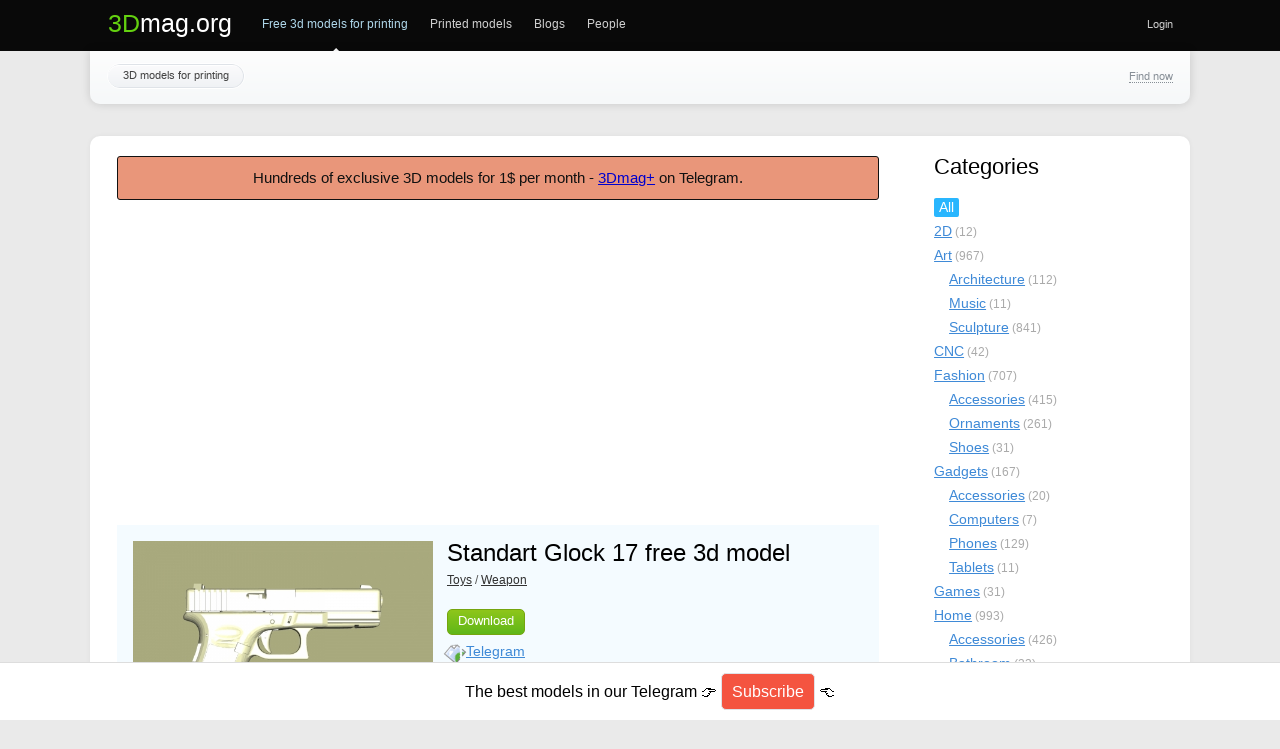

--- FILE ---
content_type: text/html; charset=utf-8
request_url: https://3dmag.org/en/market/item/3689/
body_size: 9547
content:

				


<!doctype html>

<!--[if lt IE 7]> <html class="no-js ie6 oldie" lang="ru"> <![endif]-->
<!--[if IE 7]>    <html class="no-js ie7 oldie" lang="ru"> <![endif]-->
<!--[if IE 8]>    <html class="no-js ie8 oldie" lang="ru"> <![endif]-->
<!--[if gt IE 8]><!--> <html class="no-js" lang="ru"> <!--<![endif]-->

<head>
	
	
	<meta charset="utf-8">
	<meta http-equiv="X-UA-Compatible" content="IE=edge,chrome=1">
	
	<title>Standart Glock 17 free 3d model - download stl file</title>
	
	<meta name="description" content="High-quality model weapons (stl file).">
	<meta name="keywords" content="download Standart Glock 17 free 3d model,download Standart Glock 17 stl file free,download Standart Glock 17 for 3d printing free">
	<meta name="viewport" content="width=device-width, initial-scale=1">

	<link rel='stylesheet' type='text/css' href='https://3dmag.org/en/templates/cache/synio/bc352feeb47b831bf8056433794bda1b.css' />


	<link href="https://3dmag.org/en/templates/skin/synio/images/favicon.svg" rel="shortcut icon" />
	<link rel="search" type="application/opensearchdescription+xml" href="https://3dmag.org/en/search/opensearch/" title="3Dmag.org - 3d printers, models, news, tips" />

	
	
		
	
	<script type="text/javascript">
		var DIR_WEB_ROOT 			= 'https://3dmag.org/en';
		var DIR_STATIC_SKIN 		= 'https://3dmag.org/en/templates/skin/synio';
		var DIR_ROOT_ENGINE_LIB 	= 'https://3dmag.org/en/engine/lib';
		var LIVESTREET_SECURITY_KEY = '74f4aa790bb1f844f7367ca5ab137d6a';
		var SESSION_ID				= 'c82fhk7qpbr85jnqk04l4f0261';
		var BLOG_USE_TINYMCE		= '';
		
		var TINYMCE_LANG = 'en';
		
		var aRouter = new Array();
					aRouter['error'] = 'https://3dmag.org/en/error/';
					aRouter['registration'] = 'https://3dmag.org/en/registration/';
					aRouter['profile'] = 'https://3dmag.org/en/profile/';
					aRouter['my'] = 'https://3dmag.org/en/my/';
					aRouter['blog'] = 'https://3dmag.org/en/blog/';
					aRouter['personal_blog'] = 'https://3dmag.org/en/personal_blog/';
					aRouter['index'] = 'https://3dmag.org/en/index/';
					aRouter['topic'] = 'https://3dmag.org/en/topic/';
					aRouter['login'] = 'https://3dmag.org/en/login/';
					aRouter['people'] = 'https://3dmag.org/en/people/';
					aRouter['settings'] = 'https://3dmag.org/en/settings/';
					aRouter['tag'] = 'https://3dmag.org/en/tag/';
					aRouter['talk'] = 'https://3dmag.org/en/talk/';
					aRouter['comments'] = 'https://3dmag.org/en/comments/';
					aRouter['rss'] = 'https://3dmag.org/en/rss/';
					aRouter['link'] = 'https://3dmag.org/en/link/';
					aRouter['question'] = 'https://3dmag.org/en/question/';
					aRouter['blogs'] = 'https://3dmag.org/en/blogs/';
					aRouter['search'] = 'https://3dmag.org/en/search/';
					aRouter['admin'] = 'https://3dmag.org/en/admin/';
					aRouter['ajax'] = 'https://3dmag.org/en/ajax/';
					aRouter['feed'] = 'https://3dmag.org/en/feed/';
					aRouter['stream'] = 'https://3dmag.org/en/stream/';
					aRouter['photoset'] = 'https://3dmag.org/en/photoset/';
					aRouter['subscribe'] = 'https://3dmag.org/en/subscribe/';
					aRouter['printed'] = 'https://3dmag.org/en/printed/';
					aRouter['payment'] = 'https://3dmag.org/en/payment/';
					aRouter['purse'] = 'https://3dmag.org/en/purse/';
					aRouter['donate'] = 'https://3dmag.org/en/donate/';
					aRouter['daoadmin'] = 'https://3dmag.org/en/daoadmin/';
					aRouter['market'] = 'https://3dmag.org/en/market/';
					aRouter['draftautosave'] = 'https://3dmag.org/en/draftautosave/';
					aRouter['page'] = 'https://3dmag.org/en/page/';
					aRouter['premoderation'] = 'https://3dmag.org/en/premoderation/';
			</script>
	
	
	<script type='text/javascript' src='https://3dmag.org/en/templates/cache/synio/bef6a57307c325c8deb9180ee3fa0c78.js'></script>
<!--[if lt IE 9]><script type='text/javascript' src='https://3dmag.org/en/engine/lib/external/html5shiv.js'></script><![endif]-->
<script type='text/javascript' src='https://3dmag.org/en/templates/skin/synio/js/share.js'></script>


	
	<script type="text/javascript">
		var tinyMCE = false;
		ls.lang.load({"plugin.dao.dao_add_shedule":"\u0414\u043e\u0431\u0430\u0432\u0438\u0442\u044c \u0441\u0435\u0430\u043d\u0441","plugin.dao.catalog_edit_file_input":"Enter the text of the description","plugin.dao.catalog_edit_file_text":"Edit file text","plugin.dao.catalog_delete_file":"delete file","plugin.dao.item_photoload_photo_delete":"Delete","plugin.dao.item_photoload_mark_as_preview":"Mark as main image","plugin.dao.item_photoload_photo_delete_confirm":"Delete image?","plugin.dao.item_photoload_is_preview":"Marked as main image","plugin.dao.item_photoload_upload_choose":"Upload image","plugin.daomarket.add_to_cart":"Buy","plugin.daomarket.delete_from_cart":"Delete","plugin.daomarket.added_to_cart":"\u0412 \u043a\u043e\u0440\u0437\u0438\u043d\u0435!"});
		ls.registry.set('comment_max_tree',5);
		ls.registry.set('block_stream_show_tip',true);
	</script>
	
	
			<style>
			#container {
				min-width: px;
				max-width: 1100px;
			}
		</style>
	
			<meta property="og:image" content="http://3dmag.org/en/uploads/images/catalog/item/ce72800cbb/c80c16d763_500.jpg"/>
				
	
	
	
	
	<script async src="https://pagead2.googlesyndication.com/pagead/js/adsbygoogle.js?client=ca-pub-7958472158675518" crossorigin="anonymous"></script>
	
</head>



	
	



<body class=" ls-user-role-guest ls-user-role-not-admin width-fluid">

	
	
	
		


	
	<div id="header-back"></div>
	
	<div id="container" class="">
		<header id="header" role="banner">
	
	<h1 class="site-name"><a href="https://3dmag.org/en/"><font color="#64D110">3D</font><font id="mag">mag.org</font></a></h1>
	
	
	<ul class="nav nav-main" id="nav-main">
		<li class="active"><a href="https://3dmag.org/en/market/">Free 3d models for printing</a> <i></i></li>
		<li ><a href="https://3dmag.org/en/printed/">Printed models</a> <i></i></li>
		<li ><a href="https://3dmag.org/en/blogs/">Blogs</a> <i></i></li>
		<li ><a href="https://3dmag.org/en/people/">People</a> <i></i></li>

			

		<li class="nav-main-more"><a href="#" id="dropdown-mainmenu-trigger" onclick="return false">more</a></li>
	</ul>

	<ul class="dropdown-nav-main dropdown-menu" id="dropdown-mainmenu-menu"></ul>

	
	
	
	
	
			<ul class="auth">
			
			<!-- <li><a href="https://3dmag.org/en/registration/">Submit registration</a></li> -->
			<li><a href="https://3dmag.org/en/login/">Login</a></li>
		</ul>
		
		
	
	
</header>

		<nav id="nav">
				<ul class="nav nav-menu">
	<li >
		<a href="https://3dmag.org/en/market/">3D models for printing</a>
	</li>

	<!-- <li >
		<a href="https://3dmag.org/en/market/categories/">Categories</a>
	</li> -->

	
	

	
	
</ul>


<script language="JavaScript" type="text/javascript">
	jQuery(document).ready(function($){
		ls.autocomplete.add($("#city_name"), aRouter['market']+'ajaxcityautcompleter/', false);
		ls.autocomplete.add($("#item_city_event"), aRouter['market']+'ajaxcityautcompleter/', false);
		ls.autocomplete.add($("#producer_name"), aRouter['market']+'ajaxproducerautcompleter/', false);
		ls.autocomplete.add($("#item_tags"), aRouter['market']+'ajaxtagautcompleter/', true);
	});

	var DAO_URL = 'https://3dmag.org/en/market/';
</script>
		
		
	<div class="search-header">
		<div class="search-header-show" id="search-header-show"><i class="icon-synio-search"></i> <a href="#" class="link-dotted">Find now</a></div>
		
		<form class="search-header-form" id="search-header-form" action="https://3dmag.org/en/search/topics/" style="display: none">
			<input type="text" placeholder="Search" maxlength="255" name="q" class="input-text">
			<input type="submit" value="" title="Find now" class="input-submit">
		</form>
	</div>
</nav>

		<div id="wrapper" class="">
		
			<div id="content" role="main"  >
				
					

	
				
				





	<script language="JavaScript" type="text/javascript">
		$(function() {
			ls.hook.add('ls_favourite_toggle_after',function(idTarget,objFavourite,type,params,result){
				ls.favourite.onToggleDao(idTarget, objFavourite, type,params['type'], result);
			});
			ls.favourite.options.type.market = {
				url: aRouter['market']+'ajaxaddfavourite/',
				targetName: 'idItem'
			};
			ls.vote.options.type.market = {
				url: aRouter['market']+'ajaxvoteitem/',
				targetName: 'idItem'
			};

			$("#stars-wrapper").stars({
				callback: function(ui, type, value){
					return ls.vote.vote(3689,this,value,'market');
				},
				inputType: "select",
				oneVoteOnly: true			});

			
						
		});

		ls.vote = (function ($) {
			this.onVoteMarket = function(idTarget, objVote, value, type, result) {
				if($('#vote_total_count_market_'+idTarget)){
					$('#vote_total_count_market_'+idTarget).text(result.iCountVote);
				}
			}
			return this;
		}).call(ls.vote || {},jQuery);

	</script>



<div class="dao-item" itemscope itemtype="https://schema.org/Product">

<div style="background-color: darksalmon; text-align: center; color: #111; font-size: 15px; line-height: 1.5; margin-bottom: 20px; padding: 10px; border: 1px solid #111; border-radius: 3px;">Hundreds of exclusive 3D models for 1$ per month - <a href="https://3dmag.org/en/g/295/" target="_blank" style="color: mediumblue;">3Dmag+</a> on Telegram.</div>

	
	<div style="margin-bottom: 25px;">
<!-- 3dmag.org - 3dmag_med -->
<ins class="adsbygoogle"
     style="display:block"
     data-ad-client="ca-pub-7958472158675518"
     data-ad-slot="7268010418"
     data-ad-format="auto"
     data-full-width-responsive="true"></ins>
<script>
     (adsbygoogle = window.adsbygoogle || []).push({});
</script>
	</div>
	

		<div class="dao-item-brief">

		<table class="dao-item-image">
		<tr>
		<td>
							<img src="https://3dmag.org/en/uploads/images/catalog/item/ce72800cbb/c80c16d763_500.jpg" alt="photo" itemprop="image" width="200" class="vtip" title="<img src='https://3dmag.org/en/uploads/images/catalog/item/ce72800cbb/c80c16d763_500.jpg' width='400' />" />
					</td>
		</tr>
		<tr>
		<td>
													
					</td>
		</tr>
		<tr>
		<td>
			<br><img src="/en/share/dddfree.png" style="height: 20px; vertical-align: middle;"> <a href="https://3dmag.org/en/g/289/" target="_blank" title="Telegram" style="font-weight: bold;">Subscribe</a>		</td>
		</tr>
		</table>
		
		
		<h1 class="dao-item-title ">Standart Glock 17 free 3d model</h1>

					<div class="dao-path">
															<a  href="https://3dmag.org/en/market/filter/?category_id=1">Toys</a> /
													<a class="active" href="https://3dmag.org/en/market/filter/?category_id=21">Weapon</a>
			</div>
		
		

		
		
		
					<p class="mb-15">
															<a class="button button-dao-download" href="https://3dmag.org/en/market/download/item/3689/">Download</a>
						<br><img src="/en/share/arrow.png" style="transform: rotate(-50deg); height: 25px; vertical-align: bottom;"> <a href="https://3dmag.org/en/g/289/" target="_blank" style="font-size: 14px;">Telegram</a><br>												</p>
		
		<p class="mb-15">
						
							Downloaded: 26497 times
					</p>

		

								
			<p><time datetime="2017-02-26 08:18:30" title="26 February 2017, 08:18" style="color: #7B848D;">26 February 2017, 08:18</time></p>
			
					
		
		
				
					<ul class="dao-tags">
				<li>Tags:</li>
									<li><a href="https://3dmag.org/en/market/tag/Guns/">Guns</a></li>
							</ul>
		
		<style type="text/css">
	.dao-share a:hover {
		opacity: 70%;
	}
</style>
<div class="dao-share">
	<a href="https://www.facebook.com/sharer.php?src=sp&u=https://3dmag.org/en/market/item/3689/&title=Standart Glock 17 / Download free 3d models for printing" target="_blank" rel="nofollow" onclick="newWindow = window.open(this.href,'Share','scrollbars=yes,width=800'); newWindow.focus(); return false;">
		<span style="float: left; display: inline; width: 26px; height: 26px; background: url(//3dmag.org/ru/share/yac.png) no-repeat; background-position: -28px 0;"></span>
	</a>
	<a href="https://twitter.com/intent/tweet?url=https://3dmag.org/en/market/item/3689/&text=Standart Glock 17 / Download free 3d models for printing" target="_blank" rel="nofollow" onclick="newWindow = window.open(this.href,'Share','scrollbars=yes,width=800'); newWindow.focus(); return false;">
		<span style="margin-left: 7px; float: left; display: inline; width: 26px; height: 26px; background: url(//3dmag.org/ru/share/yac.png) no-repeat; background-position: -84px 0;"></span>
	</a>
	<a href="viber://forward?text=Standart Glock 17 / Download free 3d models for printing https://3dmag.org/en/market/item/3689/" target="_blank" rel="nofollow" onclick="newWindow = window.open(this.href,'Share','scrollbars=yes,width=800'); newWindow.focus(); return false;">
		<span style="margin-left: 7px; float: left; display: inline; width: 26px; height: 26px; background: url(//3dmag.org/ru/share/yac.png) no-repeat; background-position: -112px 0;"></span>
	</a>
	<a href="https://api.whatsapp.com/send?text=Standart Glock 17 / Download free 3d models for printing https://3dmag.org/en/market/item/3689/" target="_blank" rel="nofollow" onclick="newWindow = window.open(this.href,'Share','scrollbars=yes,width=800'); newWindow.focus(); return false;">
		<span style="margin-left: 7px; float: left; display: inline; width: 26px; height: 26px; background: url(//3dmag.org/ru/share/yac.png) no-repeat; background-position: -140px 0;"></span>
	</a>
	<a href="https://telegram.me/share/url?url=https://3dmag.org/en/market/item/3689/&text=Standart Glock 17 / Download free 3d models for printing" target="_blank" rel="nofollow" onclick="newWindow = window.open(this.href,'Share','scrollbars=yes,width=800'); newWindow.focus(); return false;">
		<span style="margin-left: 7px; float: left; display: inline; width: 26px; height: 26px; background: url(//3dmag.org/ru/share/yac.png) no-repeat; background-position: -168px 0;"></span>
	</a>
</div>
	</div>
	

		
	
	
	
			

<div style="margin-bottom: 25px;">
<!-- 3dmag.org - 3dmag_med -->
<ins class="adsbygoogle"
     style="display:block"
     data-ad-client="ca-pub-7958472158675518"
     data-ad-slot="7268010418"
     data-ad-format="auto"
     data-full-width-responsive="true"></ins>
<script>
     (adsbygoogle = window.adsbygoogle || []).push({});
</script>
</div>


		<div class="dao-tabs-content js-dao-tabs-content">
			<div class="js-dao-tab-content" id="tab_info_info">
				<div itemprop="description" class="text mb-30">
					<h2 class="dao-header">3d model description</h2>
					High-quality model weapons (stl file).
				</div>

							</div>

					</div>
	
<table width="100%">
<tr>
<td valign="top" width="50%">

<span style="font-size: 20px;">Similar:</span><br><br>

<div class="block-content">

<ul class="dao-block-item-list">
			<li style="padding-left: 125px; min-height: 100px;">
							<a href="https://3dmag.org/en/market/item/2514/" data-id="2514" ajax-url="shop" class="vtip" title="<img src=https://3dmag.org/en/uploads/images/catalog/item/852f520dfe/b48d910aab_500.jpg width='250' />"><img src="https://3dmag.org/en/uploads/images/catalog/item/852f520dfe/b48d910aab_100crop.jpg"  width="100" class="dao-item-image "/></a>
			
			<h2 class="dao-item-title"><a data-id="2514" ajax-url="shop" href="https://3dmag.org/en/market/item/2514/">Ripper gun</a></h2>

				<div class="dao-item-note">
																<strong>Downloaded:</strong> 597 times
									</div>

									<a class="ext">STL</a>
				
		</li>
			<li style="padding-left: 125px; min-height: 100px;">
							<a href="https://3dmag.org/en/market/item/3944/" data-id="3944" ajax-url="shop" class="vtip" title="<img src=https://3dmag.org/en/uploads/images/catalog/item/b1ad5a9695/3159013824_500.jpg width='250' />"><img src="https://3dmag.org/en/uploads/images/catalog/item/b1ad5a9695/3159013824_100crop.jpg"  width="100" class="dao-item-image "/></a>
			
			<h2 class="dao-item-title"><a data-id="3944" ajax-url="shop" href="https://3dmag.org/en/market/item/3944/">M6G</a></h2>

				<div class="dao-item-note">
																<strong>Downloaded:</strong> 297 times
									</div>

									<a class="ext">OBJ</a>
				
		</li>
			<li style="padding-left: 125px; min-height: 100px;">
							<a href="https://3dmag.org/en/market/item/5090/" data-id="5090" ajax-url="shop" class="vtip" title="<img src=https://3dmag.org/en/uploads/images/catalog/item/2ec70e5d32/1f2946f2e0_500.jpg width='250' />"><img src="https://3dmag.org/en/uploads/images/catalog/item/2ec70e5d32/1f2946f2e0_100crop.jpg"  width="100" class="dao-item-image "/></a>
			
			<h2 class="dao-item-title"><a data-id="5090" ajax-url="shop" href="https://3dmag.org/en/market/item/5090/">Assault cannon mount</a></h2>

				<div class="dao-item-note">
																<strong>Downloaded:</strong> 524 times
									</div>

									<a class="ext">STL</a>
				
		</li>
	</ul>

</div>
</td>
<td class="rand_items" valign="top" width="50%">

<span style="font-size: 20px;">Random:</span><br><br>

<div class="block-content">

<ul class="dao-block-item-list">
			<li style="padding-left: 125px; min-height: 100px;">
							<a href="https://3dmag.org/en/market/item/12268/" data-id="12268" ajax-url="shop" class="vtip" title="<img src=https://3dmag.org/en/uploads/images/catalog/item/c449f4573b/92a750a1f6_500.jpg width='250' />"><img src="https://3dmag.org/en/uploads/images/catalog/item/c449f4573b/92a750a1f6_100crop.jpg"  width="100" class="dao-item-image "/></a>
			
			<h2 class="dao-item-title"><a data-id="12268" ajax-url="shop" href="https://3dmag.org/en/market/item/12268/">Elf doll</a></h2>

				<div class="dao-item-note">
																<strong>Downloaded:</strong> 119 times
									</div>

									<a class="ext">STL</a>
				
		</li>
			<li style="padding-left: 125px; min-height: 100px;">
							<a href="https://3dmag.org/en/market/item/12272/" data-id="12272" ajax-url="shop" class="vtip" title="<img src=https://3dmag.org/en/uploads/images/catalog/item/31bc56ea70/331e5c45ad_500.jpg width='250' />"><img src="https://3dmag.org/en/uploads/images/catalog/item/31bc56ea70/331e5c45ad_100crop.jpg"  width="100" class="dao-item-image "/></a>
			
			<h2 class="dao-item-title"><a data-id="12272" ajax-url="shop" href="https://3dmag.org/en/market/item/12272/">Receiving the ball</a></h2>

				<div class="dao-item-note">
																<strong>Downloaded:</strong> 350 times
									</div>

									<a class="ext">STL</a>
				
		</li>
			<li style="padding-left: 125px; min-height: 100px;">
							<a href="https://3dmag.org/en/market/item/12279/" data-id="12279" ajax-url="shop" class="vtip" title="<img src=https://3dmag.org/en/uploads/images/catalog/item/5ecdf32812/aafa2a692f_500.jpg width='250' />"><img src="https://3dmag.org/en/uploads/images/catalog/item/5ecdf32812/aafa2a692f_100crop.jpg"  width="100" class="dao-item-image "/></a>
			
			<h2 class="dao-item-title"><a data-id="12279" ajax-url="shop" href="https://3dmag.org/en/market/item/12279/">Antonia figure</a></h2>

				<div class="dao-item-note">
																<strong>Downloaded:</strong> 616 times
									</div>

									<a class="ext">STL</a>
				
		</li>
	</ul>

</div>
</td>
</tr>
</table>

<br><br><br>
<table width="100%">
<tr>
<td class="pw_items" valign="top" width="50%">

<span style="font-size: 20px;"><a href="https://3dmag.org/en/g/296/" target="_blank">$1 per month:</a></span><br><br>

<div class="block-content">

<ul class="dao-block-item-list">
		
	
								<li style="padding-left: 125px; min-height: 100px;">
				<a href="https://3dmag.org/en/g/296/" target="_blank"><video src="https://3dmag.org/en/pw/3d/Haruko_Akagi.mp4" class="dao-item-image" style="width: 100px; height: 100px;" preload="" autoplay="" loop="" muted=""></video></a>
				<h2 class="dao-item-title"><a href="https://3dmag.org/en/g/296/" target="_blank">Haruko Akagi</a></h2>

				 
				<div class="dao-item-note">
										<strong>Downloaded:</strong> 289 times
				</div>

				<a class="ext">STL</a>
			</li>
				<li style="padding-left: 125px; min-height: 100px;">
			<a href="https://3dmag.org/en/g/296/" target="_blank" ajax-url="shop" class="vtip" title="<img src=https://3dmag.org/en/pw/Young_Sorceress.jpg width='250' />"><img src="https://3dmag.org/en/pw/Young_Sorceress.jpg"  width="100" class="dao-item-image "/></a>
			<h2 class="dao-item-title"><a ajax-url="shop" href="https://3dmag.org/en/g/296/" target="_blank">Young Sorceress</a></h2>

			 
			<div class="dao-item-note">
								<strong>Downloaded:</strong> 249 times
			</div>

			<a class="ext">STL</a>
		</li>
							<li style="padding-left: 125px; min-height: 100px;">
			<a href="https://3dmag.org/en/g/296/" target="_blank" ajax-url="shop" class="vtip" title="<img src=https://3dmag.org/en/pw/Flesh_Golem.jpg width='250' />"><img src="https://3dmag.org/en/pw/Flesh_Golem.jpg"  width="100" class="dao-item-image "/></a>
			<h2 class="dao-item-title"><a ajax-url="shop" href="https://3dmag.org/en/g/296/" target="_blank">Flesh Golem</a></h2>

			 
			<div class="dao-item-note">
								<strong>Downloaded:</strong> 732 times
			</div>

			<a class="ext">STL</a>
		</li>
						</ul>

</div>
</td>
<td class="sim_cat" valign="top" width="50%">

<span style="font-size: 20px;">Popular:</span><br><br>

<div class="block-content">

<ul class="dao-block-item-list">
			<li style="padding-left: 125px; min-height: 100px;">
							<a href="https://3dmag.org/en/market/item/116/" data-id="116" ajax-url="shop" class="vtip" title="<img src=https://3dmag.org/en/uploads/images/catalog/item/e702f0e3be/639ba37fb3_500.png width='250' />"><img src="https://3dmag.org/en/share/18.png"  width="100" class="dao-item-image "/></a>
			
			<h2 class="dao-item-title"><a data-id="116" ajax-url="shop" href="https://3dmag.org/en/market/item/116/">Beautiful girl</a></h2>

				<div class="dao-item-note">
																<strong>Downloaded:</strong> 39512 times
									</div>

									<a class="ext">STL</a>
				
		</li>
			<li style="padding-left: 125px; min-height: 100px;">
							<a href="https://3dmag.org/en/market/item/3689/" data-id="3689" ajax-url="shop" class="vtip" title="<img src=https://3dmag.org/en/uploads/images/catalog/item/ce72800cbb/c80c16d763_500.jpg width='250' />"><img src="https://3dmag.org/en/uploads/images/catalog/item/ce72800cbb/c80c16d763_100crop.jpg"  width="100" class="dao-item-image "/></a>
			
			<h2 class="dao-item-title"><a data-id="3689" ajax-url="shop" href="https://3dmag.org/en/market/item/3689/">Standart Glock 17</a></h2>

				<div class="dao-item-note">
																<strong>Downloaded:</strong> 26497 times
									</div>

									<a class="ext">STL</a>
				
		</li>
			<li style="padding-left: 125px; min-height: 100px;">
							<a href="https://3dmag.org/en/market/item/334/" data-id="334" ajax-url="shop" class="vtip" title="<img src=https://3dmag.org/en/uploads/images/catalog/item/a104cb2b5f/18446d894d_500.png width='250' />"><img src="https://3dmag.org/en/share/18.png"  width="100" class="dao-item-image "/></a>
			
			<h2 class="dao-item-title"><a data-id="334" ajax-url="shop" href="https://3dmag.org/en/market/item/334/">Nude girl</a></h2>

				<div class="dao-item-note">
																<strong>Downloaded:</strong> 25674 times
									</div>

									<a class="ext">STL</a>
				
		</li>
	</ul>

</div>
</td>
<!-- <td class="sim_cat" valign="top" width="50%">

<span style="font-size: 20px;">By category:</span><br><br>

<div class="block-content">

<ul class="dao-block-item-list">
			<li style="padding-left: 125px; min-height: 100px;">
							<a href="https://3dmag.org/en/market/item/3120/" data-id="3120" ajax-url="shop" class="vtip" title="<img src=https://3dmag.org/en/uploads/images/catalog/item/18a087cb63/8970b08fd2_500.jpg width='250' />"><img src="https://3dmag.org/en/uploads/images/catalog/item/18a087cb63/8970b08fd2_100crop.jpg"  width="100" class="dao-item-image "/></a>
			
			<h2 class="dao-item-title"><a data-id="3120" ajax-url="shop" href="https://3dmag.org/en/market/item/3120/">Medieval ax</a></h2>

				<div class="dao-item-note">
																<strong>Downloaded:</strong> 303 times
									</div>

									<a class="ext">OBJ</a>
				
		</li>
			<li style="padding-left: 125px; min-height: 100px;">
							<a href="https://3dmag.org/en/market/item/3134/" data-id="3134" ajax-url="shop" class="vtip" title="<img src=https://3dmag.org/en/uploads/images/catalog/item/08c9e84d02/98ba968ea3_500.jpg width='250' />"><img src="https://3dmag.org/en/uploads/images/catalog/item/08c9e84d02/98ba968ea3_100crop.jpg"  width="100" class="dao-item-image "/></a>
			
			<h2 class="dao-item-title"><a data-id="3134" ajax-url="shop" href="https://3dmag.org/en/market/item/3134/">RPG-7</a></h2>

				<div class="dao-item-note">
																<strong>Downloaded:</strong> 586 times
									</div>

									<a class="ext">OBJ</a>
				
		</li>
			<li style="padding-left: 125px; min-height: 100px;">
							<a href="https://3dmag.org/en/market/item/3135/" data-id="3135" ajax-url="shop" class="vtip" title="<img src=https://3dmag.org/en/uploads/images/catalog/item/97d9293885/349c5061d9_500.jpg width='250' />"><img src="https://3dmag.org/en/uploads/images/catalog/item/97d9293885/349c5061d9_100crop.jpg"  width="100" class="dao-item-image "/></a>
			
			<h2 class="dao-item-title"><a data-id="3135" ajax-url="shop" href="https://3dmag.org/en/market/item/3135/">Lightsaber</a></h2>

				<div class="dao-item-note">
																<strong>Downloaded:</strong> 416 times
									</div>

									<a class="ext">OBJ</a>
				
		</li>
	</ul>

</div>
</td> -->
</tr>
</table>


<br><br>
<ins class="adsbygoogle"
     style="display:block"
     data-ad-format="autorelaxed"
     data-ad-client="ca-pub-7958472158675518"
     data-ad-slot="4951455378"></ins>
<script>
     (adsbygoogle = window.adsbygoogle || []).push({});
</script>


<br><br><br><span style="font-size: 20px;">Printed models:</span><br><br>
<p style="margin-bottom: 40px;">
Photos not found.
</p>
<br><br>

</div>


			<div class="modal-dao" id="item-ajax-modal" style="display: none"></div>
		</div> <!-- /content -->

					<aside id="sidebar" >
	

						<section class="block block-type-dao category" id="block_dao_top">
	<header class="block-header sep">
		<h3>Categories</h3>
	</header>

	<div class="block-content">
		<form action="https://3dmag.org/en/market/filter/?category_id=&type=" method="GET" name="catalog_filter_form" id="filter_form">
			<input type="hidden" name="category_id" value="">
			<input type="hidden" name="type" value="">
			<input type="hidden" name="sorttype" value="" id="dao_sorttype">
			<input type="hidden" name="sortby" value="" id="dao_sortby">

							<ul class="dao-block-category-list">
					<li>
						<a href="https://3dmag.org/en/market/filter/?category_id=&type=&sorttype=&sortby=" class="cat active">All</a>
					</li>
					
											<li>
							<a href="https://3dmag.org/en/market/filter/?category_id=31&type=&sorttype=&sortby=" class="cat ">2D</a>
							(12)

													</li>
											<li>
							<a href="https://3dmag.org/en/market/filter/?category_id=15&type=&sorttype=&sortby=" class="cat ">Art</a>
							(967)

																								<li>
										<a href="https://3dmag.org/en/market/filter/?category_id=16&type=&sorttype=&sortby=" style="margin-left:15px;" class="cat ">Architecture</a>
										(112)
									</li>
																	<li>
										<a href="https://3dmag.org/en/market/filter/?category_id=29&type=&sorttype=&sortby=" style="margin-left:15px;" class="cat ">Music</a>
										(11)
									</li>
																	<li>
										<a href="https://3dmag.org/en/market/filter/?category_id=22&type=&sorttype=&sortby=" style="margin-left:15px;" class="cat ">Sculpture</a>
										(841)
									</li>
																					</li>
											<li>
							<a href="https://3dmag.org/en/market/filter/?category_id=30&type=&sorttype=&sortby=" class="cat ">CNC</a>
							(42)

													</li>
											<li>
							<a href="https://3dmag.org/en/market/filter/?category_id=7&type=&sorttype=&sortby=" class="cat ">Fashion</a>
							(707)

																								<li>
										<a href="https://3dmag.org/en/market/filter/?category_id=12&type=&sorttype=&sortby=" style="margin-left:15px;" class="cat ">Accessories</a>
										(415)
									</li>
																	<li>
										<a href="https://3dmag.org/en/market/filter/?category_id=8&type=&sorttype=&sortby=" style="margin-left:15px;" class="cat ">Ornaments</a>
										(261)
									</li>
																	<li>
										<a href="https://3dmag.org/en/market/filter/?category_id=20&type=&sorttype=&sortby=" style="margin-left:15px;" class="cat ">Shoes</a>
										(31)
									</li>
																					</li>
											<li>
							<a href="https://3dmag.org/en/market/filter/?category_id=23&type=&sorttype=&sortby=" class="cat ">Gadgets</a>
							(167)

																								<li>
										<a href="https://3dmag.org/en/market/filter/?category_id=24&type=&sorttype=&sortby=" style="margin-left:15px;" class="cat ">Accessories</a>
										(20)
									</li>
																	<li>
										<a href="https://3dmag.org/en/market/filter/?category_id=25&type=&sorttype=&sortby=" style="margin-left:15px;" class="cat ">Computers</a>
										(7)
									</li>
																	<li>
										<a href="https://3dmag.org/en/market/filter/?category_id=26&type=&sorttype=&sortby=" style="margin-left:15px;" class="cat ">Phones</a>
										(129)
									</li>
																	<li>
										<a href="https://3dmag.org/en/market/filter/?category_id=27&type=&sorttype=&sortby=" style="margin-left:15px;" class="cat ">Tablets</a>
										(11)
									</li>
																					</li>
											<li>
							<a href="https://3dmag.org/en/market/filter/?category_id=28&type=&sorttype=&sortby=" class="cat ">Games</a>
							(31)

													</li>
											<li>
							<a href="https://3dmag.org/en/market/filter/?category_id=4&type=&sorttype=&sortby=" class="cat ">Home</a>
							(993)

																								<li>
										<a href="https://3dmag.org/en/market/filter/?category_id=11&type=&sorttype=&sortby=" style="margin-left:15px;" class="cat ">Accessories</a>
										(426)
									</li>
																	<li>
										<a href="https://3dmag.org/en/market/filter/?category_id=6&type=&sorttype=&sortby=" style="margin-left:15px;" class="cat ">Bathroom</a>
										(33)
									</li>
																	<li>
										<a href="https://3dmag.org/en/market/filter/?category_id=5&type=&sorttype=&sortby=" style="margin-left:15px;" class="cat ">Interior</a>
										(277)
									</li>
																	<li>
										<a href="https://3dmag.org/en/market/filter/?category_id=10&type=&sorttype=&sortby=" style="margin-left:15px;" class="cat ">Kitchen</a>
										(257)
									</li>
																					</li>
											<li>
							<a href="https://3dmag.org/en/market/filter/?category_id=17&type=&sorttype=&sortby=" class="cat ">Sport</a>
							(40)

																								<li>
										<a href="https://3dmag.org/en/market/filter/?category_id=18&type=&sorttype=&sortby=" style="margin-left:15px;" class="cat ">Accessories</a>
										(40)
									</li>
																					</li>
											<li>
							<a href="https://3dmag.org/en/market/filter/?category_id=1&type=&sorttype=&sortby=" class="cat ">Toys</a>
							(8454)

																								<li>
										<a href="https://3dmag.org/en/market/filter/?category_id=3&type=&sorttype=&sortby=" style="margin-left:15px;" class="cat ">Animals</a>
										(921)
									</li>
																	<li>
										<a href="https://3dmag.org/en/market/filter/?category_id=9&type=&sorttype=&sortby=" style="margin-left:15px;" class="cat ">Cartoons</a>
										(1581)
									</li>
																	<li>
										<a href="https://3dmag.org/en/market/filter/?category_id=19&type=&sorttype=&sortby=" style="margin-left:15px;" class="cat ">Films</a>
										(458)
									</li>
																	<li>
										<a href="https://3dmag.org/en/market/filter/?category_id=13&type=&sorttype=&sortby=" style="margin-left:15px;" class="cat ">Games</a>
										(1810)
									</li>
																	<li>
										<a href="https://3dmag.org/en/market/filter/?category_id=2&type=&sorttype=&sortby=" style="margin-left:15px;" class="cat ">Machinery</a>
										(1646)
									</li>
																	<li>
										<a href="https://3dmag.org/en/market/filter/?category_id=14&type=&sorttype=&sortby=" style="margin-left:15px;" class="cat ">People</a>
										(1729)
									</li>
																	<li>
										<a href="https://3dmag.org/en/market/filter/?category_id=21&type=&sorttype=&sortby=" style="margin-left:15px;" class="cat ">Weapon</a>
										(309)
									</li>
																					</li>
									</ul>
					</form>
	</div>
</section>
										<section class="block block-type-tags">
	<header class="block-header sep">
		<h3>Tags</h3>
	</header>


	<div class="block-content">

		<div class="js-block-tags-content" data-type="all">
							<ul class="tag-cloud">
											<li><a class="tag-size-1" href="https://3dmag.org/en/market/tag/Aircrafts/">Aircrafts</a></li>
											<li><a class="tag-size-1" href="https://3dmag.org/en/market/tag/Angels/">Angels</a></li>
											<li><a class="tag-size-6" href="https://3dmag.org/en/market/tag/Anime/">Anime</a></li>
											<li><a class="tag-size-1" href="https://3dmag.org/en/market/tag/Apple/">Apple</a></li>
											<li><a class="tag-size-3" href="https://3dmag.org/en/market/tag/Batman/">Batman</a></li>
											<li><a class="tag-size-1" href="https://3dmag.org/en/market/tag/BattleTech/">BattleTech</a></li>
											<li><a class="tag-size-2" href="https://3dmag.org/en/market/tag/Bears/">Bears</a></li>
											<li><a class="tag-size-2" href="https://3dmag.org/en/market/tag/Bikes/">Bikes</a></li>
											<li><a class="tag-size-2" href="https://3dmag.org/en/market/tag/Birds/">Birds</a></li>
											<li><a class="tag-size-6" href="https://3dmag.org/en/market/tag/Boys/">Boys</a></li>
											<li><a class="tag-size-6" href="https://3dmag.org/en/market/tag/Busts/">Busts</a></li>
											<li><a class="tag-size-7" href="https://3dmag.org/en/market/tag/Cars/">Cars</a></li>
											<li><a class="tag-size-3" href="https://3dmag.org/en/market/tag/Cats/">Cats</a></li>
											<li><a class="tag-size-3" href="https://3dmag.org/en/market/tag/Christmas/">Christmas</a></li>
											<li><a class="tag-size-1" href="https://3dmag.org/en/market/tag/Cookie%20cutters/">Cookie cutters</a></li>
											<li><a class="tag-size-3" href="https://3dmag.org/en/market/tag/Demons/">Demons</a></li>
											<li><a class="tag-size-2" href="https://3dmag.org/en/market/tag/Dinosaurs/">Dinosaurs</a></li>
											<li><a class="tag-size-4" href="https://3dmag.org/en/market/tag/Dogs/">Dogs</a></li>
											<li><a class="tag-size-1" href="https://3dmag.org/en/market/tag/Dota%202/">Dota 2</a></li>
											<li><a class="tag-size-4" href="https://3dmag.org/en/market/tag/Dragons/">Dragons</a></li>
											<li><a class="tag-size-2" href="https://3dmag.org/en/market/tag/Dungeons%20and%20Dragons/">Dungeons and Dragons</a></li>
											<li><a class="tag-size-1" href="https://3dmag.org/en/market/tag/Elephants/">Elephants</a></li>
											<li><a class="tag-size-3" href="https://3dmag.org/en/market/tag/Elves/">Elves</a></li>
											<li><a class="tag-size-1" href="https://3dmag.org/en/market/tag/Fishes/">Fishes</a></li>
											<li><a class="tag-size-1" href="https://3dmag.org/en/market/tag/Flexible/">Flexible</a></li>
											<li><a class="tag-size-2" href="https://3dmag.org/en/market/tag/Ford/">Ford</a></li>
											<li><a class="tag-size-1" href="https://3dmag.org/en/market/tag/Fortnite/">Fortnite</a></li>
											<li><a class="tag-size-10" href="https://3dmag.org/en/market/tag/Girls/">Girls</a></li>
											<li><a class="tag-size-3" href="https://3dmag.org/en/market/tag/Gnomes/">Gnomes</a></li>
											<li><a class="tag-size-1" href="https://3dmag.org/en/market/tag/Goblins/">Goblins</a></li>
											<li><a class="tag-size-3" href="https://3dmag.org/en/market/tag/Gods/">Gods</a></li>
											<li><a class="tag-size-2" href="https://3dmag.org/en/market/tag/Guns/">Guns</a></li>
											<li><a class="tag-size-1" href="https://3dmag.org/en/market/tag/Halloween/">Halloween</a></li>
											<li><a class="tag-size-4" href="https://3dmag.org/en/market/tag/Heads/">Heads</a></li>
											<li><a class="tag-size-3" href="https://3dmag.org/en/market/tag/Holders/">Holders</a></li>
											<li><a class="tag-size-1" href="https://3dmag.org/en/market/tag/Horses/">Horses</a></li>
											<li><a class="tag-size-2" href="https://3dmag.org/en/market/tag/Houses/">Houses</a></li>
											<li><a class="tag-size-5" href="https://3dmag.org/en/market/tag/Keychains/">Keychains</a></li>
											<li><a class="tag-size-1" href="https://3dmag.org/en/market/tag/Knights/">Knights</a></li>
											<li><a class="tag-size-2" href="https://3dmag.org/en/market/tag/League%20of%20Legends/">League of Legends</a></li>
											<li><a class="tag-size-3" href="https://3dmag.org/en/market/tag/Masks/">Masks</a></li>
											<li><a class="tag-size-5" href="https://3dmag.org/en/market/tag/Monsters/">Monsters</a></li>
											<li><a class="tag-size-2" href="https://3dmag.org/en/market/tag/Mugs/">Mugs</a></li>
											<li><a class="tag-size-2" href="https://3dmag.org/en/market/tag/Orcs/">Orcs</a></li>
											<li><a class="tag-size-1" href="https://3dmag.org/en/market/tag/Overwatch/">Overwatch</a></li>
											<li><a class="tag-size-2" href="https://3dmag.org/en/market/tag/Pendants/">Pendants</a></li>
											<li><a class="tag-size-4" href="https://3dmag.org/en/market/tag/Pictures/">Pictures</a></li>
											<li><a class="tag-size-1" href="https://3dmag.org/en/market/tag/Pistols/">Pistols</a></li>
											<li><a class="tag-size-3" href="https://3dmag.org/en/market/tag/Planes/">Planes</a></li>
											<li><a class="tag-size-2" href="https://3dmag.org/en/market/tag/Pokemon/">Pokemon</a></li>
											<li><a class="tag-size-2" href="https://3dmag.org/en/market/tag/Pots/">Pots</a></li>
											<li><a class="tag-size-2" href="https://3dmag.org/en/market/tag/Rifles/">Rifles</a></li>
											<li><a class="tag-size-3" href="https://3dmag.org/en/market/tag/Rings/">Rings</a></li>
											<li><a class="tag-size-4" href="https://3dmag.org/en/market/tag/Robots/">Robots</a></li>
											<li><a class="tag-size-4" href="https://3dmag.org/en/market/tag/Skulls/">Skulls</a></li>
											<li><a class="tag-size-2" href="https://3dmag.org/en/market/tag/Spaceships/">Spaceships</a></li>
											<li><a class="tag-size-1" href="https://3dmag.org/en/market/tag/Spider-Man/">Spider-Man</a></li>
											<li><a class="tag-size-3" href="https://3dmag.org/en/market/tag/Stands/">Stands</a></li>
											<li><a class="tag-size-4" href="https://3dmag.org/en/market/tag/Star%20wars/">Star wars</a></li>
											<li><a class="tag-size-8" href="https://3dmag.org/en/market/tag/Statuettes/">Statuettes</a></li>
											<li><a class="tag-size-1" href="https://3dmag.org/en/market/tag/Swords/">Swords</a></li>
											<li><a class="tag-size-5" href="https://3dmag.org/en/market/tag/Tanks/">Tanks</a></li>
											<li><a class="tag-size-3" href="https://3dmag.org/en/market/tag/Torsos/">Torsos</a></li>
											<li><a class="tag-size-1" href="https://3dmag.org/en/market/tag/Valentine%27s%20Day/">Valentine&#039;s Day</a></li>
											<li><a class="tag-size-1" href="https://3dmag.org/en/market/tag/Vases/">Vases</a></li>
											<li><a class="tag-size-4" href="https://3dmag.org/en/market/tag/Warhammer%2040k/">Warhammer 40k</a></li>
											<li><a class="tag-size-5" href="https://3dmag.org/en/market/tag/Warriors/">Warriors</a></li>
											<li><a class="tag-size-2" href="https://3dmag.org/en/market/tag/Wizards/">Wizards</a></li>
											<li><a class="tag-size-3" href="https://3dmag.org/en/market/tag/World%20of%20tanks/">World of tanks</a></li>
											<li><a class="tag-size-7" href="https://3dmag.org/en/market/tag/18/">18</a></li>
									</ul>
					</div>

	</div>
</section>

					
</aside>
			</div> <!-- /wrapper -->


	
	<footer id="footer">
					<ul class="footer-list">
				<li class="footer-list-header word-wrap">You do</li>
				<li><a href="https://3dmag.org/en/registration/" class="js-registration-form-show">Submit registration</a></li>
				<li><a href="https://3dmag.org/en/login/" class="js-login-form-show sign-in">Login</a></li>
				
			</ul>
				
		<ul class="footer-list">
			<li class="footer-list-header">Categories</li>
			<li><a href="https://3dmag.org/en">Topics</a></li>
			<li><a href="https://3dmag.org/en/blogs/">Blogs</a></li>
			<li><a href="https://3dmag.org/en/people/">People</a></li>
			<li><a href="https://3dmag.org/en/market/">3D models</a></li>
			<!--<li><a href="https://3dmag.org/en/donate/">Поддержать сайт</a></li>-->
		</ul>
		
		
		
		
		
		

		<div class="copyright">
			<a href="http://3dmag.org/en/" title="3Dmag.org - 3D printers, models, news, tips">3Dmag.org</a>, IV century BC<br>
                        <div ic="with_love" style="position: relative; margin-top: 9px; margin-bottom: 3px;">Made with love!</div><br>


<!-- Yandex.Metrika informer -->
<img src="https://informer.yandex.ru/informer/97150328/3_0_FFFFFFFF_EFEFEFFF_0_uniques"
style="width:88px; height:31px; border:0;" alt="Яндекс.Метрика" title="Яндекс.Метрика: данные за сегодня (просмотры, визиты и уникальные посетители)" />
<!-- /Yandex.Metrika informer -->

<!-- Yandex.Metrika counter -->
<script type="text/javascript" >
   (function(m,e,t,r,i,k,a){m[i]=m[i]||function(){(m[i].a=m[i].a||[]).push(arguments)};
   m[i].l=1*new Date();
   for (var j = 0; j < document.scripts.length; j++) {if (document.scripts[j].src === r) { return; }}
   k=e.createElement(t),a=e.getElementsByTagName(t)[0],k.async=1,k.src=r,a.parentNode.insertBefore(k,a)})
   (window, document, "script", "https://mc.yandex.ru/metrika/tag.js", "ym");

   ym(97150328, "init", {
        clickmap:true,
        trackLinks:true,
        accurateTrackBounce:true
   });
</script>
<noscript><div><img src="https://mc.yandex.ru/watch/97150328" style="position:absolute; left:-9999px;" alt="" /></div></noscript>
<!-- /Yandex.Metrika counter -->


		</div>
		
		
	</footer>
</div> <!-- /container -->

<aside class="toolbar" id="toolbar">
	

								
										<section class="toolbar-scrollup" id="toolbar_scrollup">
	<a href="#" onclick="window.scrollTo({ top: 0, behavior: 'smooth' });" title="Up"><i></i></a>
</section>
<div class="share42init" style="margin-left: 5px;"></div>
<script type="text/javascript" src="https://3dmag.org/en/share/share42.js"></script>
			
</aside>



<div id="sticky-bar" style="position: fixed; bottom: 0; display: block; background: #fff; padding: 10px; width: 100%; text-align: center; border-top: 1px solid #ddd; z-index: 1;">
<span style="font-weight: 500; font-size: 16px;">The best models in our Telegram 👉 <a class="button orange" href="https://3dmag.org/en/g/289/" target="_blank" style="padding: 10px 10px; border-radius: 5px; background: #f45440; color: #fff; font-weight: 500; font-size: 16px;">Subscribe</a> 👈</span>
</div>

</body>
</html>

--- FILE ---
content_type: text/html; charset=utf-8
request_url: https://www.google.com/recaptcha/api2/aframe
body_size: 263
content:
<!DOCTYPE HTML><html><head><meta http-equiv="content-type" content="text/html; charset=UTF-8"></head><body><script nonce="iqLI71gcqgs1FhYiMagzng">/** Anti-fraud and anti-abuse applications only. See google.com/recaptcha */ try{var clients={'sodar':'https://pagead2.googlesyndication.com/pagead/sodar?'};window.addEventListener("message",function(a){try{if(a.source===window.parent){var b=JSON.parse(a.data);var c=clients[b['id']];if(c){var d=document.createElement('img');d.src=c+b['params']+'&rc='+(localStorage.getItem("rc::a")?sessionStorage.getItem("rc::b"):"");window.document.body.appendChild(d);sessionStorage.setItem("rc::e",parseInt(sessionStorage.getItem("rc::e")||0)+1);localStorage.setItem("rc::h",'1770082501188');}}}catch(b){}});window.parent.postMessage("_grecaptcha_ready", "*");}catch(b){}</script></body></html>